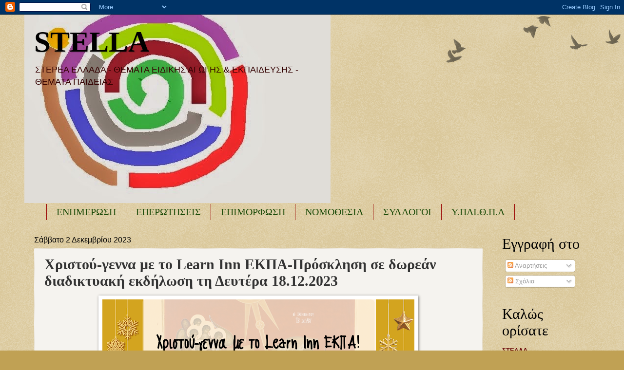

--- FILE ---
content_type: text/html; charset=UTF-8
request_url: https://seepea-stella.blogspot.com/b/stats?style=BLACK_TRANSPARENT&timeRange=ALL_TIME&token=APq4FmA81jRpl0jr1Gn9nxe1-SfbSRy8v9So-qfrire2hoitIutNCJxg2y4VB1F4SHmaJ75y2oa-BRtDt81SL6NriF4YCoYtaQ
body_size: -8
content:
{"total":19699217,"sparklineOptions":{"backgroundColor":{"fillOpacity":0.1,"fill":"#000000"},"series":[{"areaOpacity":0.3,"color":"#202020"}]},"sparklineData":[[0,22],[1,24],[2,20],[3,20],[4,21],[5,21],[6,30],[7,100],[8,96],[9,39],[10,17],[11,28],[12,21],[13,18],[14,31],[15,20],[16,24],[17,55],[18,53],[19,50],[20,44],[21,36],[22,38],[23,67],[24,68],[25,35],[26,25],[27,62],[28,97],[29,6]],"nextTickMs":116129}